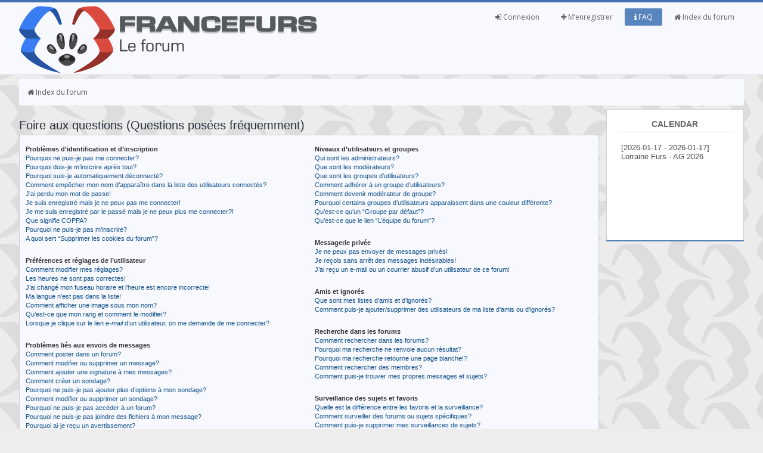

--- FILE ---
content_type: text/html; charset=UTF-8
request_url: https://forum.francefurs.org/next_event.php
body_size: 184
content:
<div style="width:200px; font-family:Open Sans, Arial, Helvetica, sans-serif; font-size:13px;">
<a href=https://forum.francefurs.org/viewtopic.php?f=12&t=11813 target="_blank" style="color: rgb(77,77,77); text-decoration:none;">[2026-01-17 - 2026-01-17]<br> Lorraine Furs - AG 2026</a><br><br></div>


--- FILE ---
content_type: text/css
request_url: https://forum.francefurs.org/styles/solarwind/template/ff_view_furmap.css
body_size: 91
content:
#ff_map_small {
	cursor: pointer;
}

#ff_map_overlay {
	display: none;
	z-index:10000;
}

.ff_map_tooltip {
	display: none;
	z-index:10000;
}

#ff_map_overlay .close {
	background-image:url(../imageset/close.png);
	position:absolute;
	right:-15px;
	top:-15px;
	cursor:pointer;
	height:35px;
	width:35px;
}


--- FILE ---
content_type: application/javascript
request_url: https://forum.francefurs.org/styles/solarwind/template/jquery.ui.timepicker-0.0.8.js
body_size: 10394
content:
/*
 * jQuery UI Timepicker 0.0.8
 *
 * Copyright 2010-2011, Francois Gelinas
 * Dual licensed under the MIT or GPL Version 2 licenses.
 * http://jquery.org/license
 *
 * http://fgelinas.com
 *
 * Depends:
 *	jquery.ui.core.js
 */

 /*
  * As it is a timepicker, I inspired most of the code from the datepicker
  * Francois Gelinas - Nov 2010
  *
  * Release 0.0.2 - Jan 6, 2011
  * Updated to include common display options for USA users
  * Stephen Commisso - Jan 2011
  *
  * release 0.0.3 - Jan 8, 2011
  * Re-added a display:none on the main div (fix a small empty div visible at the bottom of the page before timepicker is called) (Thanks Gertjan van Roekel)
  * Fixed a problem where the timepicker was never displayed with jquery ui 1.8.7 css,
  *     the problem was the class ui-helper-hidden-accessible, witch I removed.
  *     Thanks Alexander Fietz and StackOverflow : http://stackoverflow.com/questions/4522274/jquery-timepicker-and-jqueryui-1-8-7-conflict
  *
  * Release 0.0.4 - jan 10, 2011
  * changed showLeadingZero to affect only hours, added showMinutesLeadingZero for minutes display
  * Removed width:100% for tables in css
  *
  * Release 0.0.5 - Jan 18, 2011
  * Now updating time picker selected value when manually typing in the text field (thanks Rasmus Schultz)
  * Fixed : with showPeriod: true and showLeadingZero: true, PM hours did not show leading zeros (thanks Chandler May)
  * Fixed : with showPeriod: true and showLeadingZero: true, Selecting 12 AM shows as 00 AM in the input field, also parsing 12AM did not work correctly (thanks Rasmus Schultz)
  *
  * Release 0.0.6 - Jan 19, 2011
  * Added standard "change" event being triggered on the input when the content changes. (Thanks Rasmus Schultz)
  * Added support for inline timePicker, attached to div or span
  * Added altField that receive the parsed time value when selected time changes
  * Added defaultTime value to use when input field is missing (inline) or input value is empty
  *       if defaultTime is missing, current time is used
  *
  * Release 0.0.7 - Fev 10, 2011
  * Added function to set time after initialisation :$('#timepicker').timepicker('setTime',newTime);
  * Added support for disabled period of time : onHourShow and onMinuteShow (thanks Rene Felgentr�ger)
  *
  * Release 0.0.8 - Fev 17, 2011
  * Fixed close event not triggered when switching to another input with time picker (thanks Stuart Gregg)
  *
  */

(function ($, undefined) {

    $.extend($.ui, { timepicker: { version: "0.0.8"} });

    var PROP_NAME = 'timepicker';
    var tpuuid = new Date().getTime();

    /* Time picker manager.
    Use the singleton instance of this class, $.timepicker, to interact with the time picker.
    Settings for (groups of) time pickers are maintained in an instance object,
    allowing multiple different settings on the same page. */

    function Timepicker() {
        this.debug = true; // Change this to true to start debugging
        this._curInst = null; // The current instance in use
        this._isInline = false; // true if the instance is displayed inline
        this._disabledInputs = []; // List of time picker inputs that have been disabled
        this._timepickerShowing = false; // True if the popup picker is showing , false if not
        this._inDialog = false; // True if showing within a "dialog", false if not
        this._dialogClass = 'ui-timepicker-dialog'; // The name of the dialog marker class
        this._mainDivId = 'ui-timepicker-div'; // The ID of the main timepicker division
        this._inlineClass = 'ui-timepicker-inline'; // The name of the inline marker class
        this._currentClass = 'ui-timepicker-current'; // The name of the current hour / minutes marker class
        this._dayOverClass = 'ui-timepicker-days-cell-over'; // The name of the day hover marker class

        this.regional = []; // Available regional settings, indexed by language code
        this.regional[''] = { // Default regional settings
            hourText: 'Hour', // Display text for hours section
            minuteText: 'Minute', // Display text for minutes link
            amPmText: ['AM', 'PM'] // Display text for AM PM
        };
        this._defaults = { // Global defaults for all the time picker instances
            showOn: 'focus',    // 'focus' for popup on focus,
                                // 'button' for trigger button, or 'both' for either (not yet implemented)
            showAnim: 'fadeIn',             // Name of jQuery animation for popup
            showOptions: {},                // Options for enhanced animations
            appendText: '',                 // Display text following the input box, e.g. showing the format
            onSelect: null,                 // Define a callback function when a hour / minutes is selected
            onClose: null,                  // Define a callback function when the timepicker is closed
            timeSeparator: ':',             // The caracter to use to separate hours and minutes.
            showPeriod: false,              // Define whether or not to show AM/PM with selected time
            showLeadingZero: true,          // Define whether or not to show a leading zero for hours < 10. [true/false]
            showMinutesLeadingZero: true,   // Define whether or not to show a leading zero for minutes < 10.
            altField: '',                   // Selector for an alternate field to store selected time into
            defaultTime: '',                // Used as default time when input field is empty or for inline timePicker
            
            //NEW: 2011-02-03
            onHourShow: null,			    // callback for enabling / disabling on selectable hours  ex : function(hour) { return true; }
            onMinuteShow: null              // callback for enabling / disabling on time selection  ex : function(hour,minute) { return true; }
        };
        $.extend(this._defaults, this.regional['']);

        this.tpDiv = $('<div id="' + this._mainDivId + '" class="ui-timepicker ui-widget ui-helper-clearfix ui-corner-all " style="display: none"></div>');
    }

    $.extend(Timepicker.prototype, {
        /* Class name added to elements to indicate already configured with a time picker. */
        markerClassName: 'hasTimepicker',

        /* Debug logging (if enabled). */
        log: function () {
            if (this.debug)
                console.log.apply('', arguments);
        },

        // TODO rename to "widget" when switching to widget factory
        _widgetTimepicker: function () {
            return this.tpDiv;
        },

        /* Override the default settings for all instances of the time picker.
        @param  settings  object - the new settings to use as defaults (anonymous object)
        @return the manager object */
        setDefaults: function (settings) {
            extendRemove(this._defaults, settings || {});
            return this;
        },

        /* Attach the time picker to a jQuery selection.
        @param  target    element - the target input field or division or span
        @param  settings  object - the new settings to use for this time picker instance (anonymous) */
        _attachTimepicker: function (target, settings) {
            // check for settings on the control itself - in namespace 'time:'
            var inlineSettings = null;
            for (var attrName in this._defaults) {
                var attrValue = target.getAttribute('time:' + attrName);
                if (attrValue) {
                    inlineSettings = inlineSettings || {};
                    try {
                        inlineSettings[attrName] = eval(attrValue);
                    } catch (err) {
                        inlineSettings[attrName] = attrValue;
                    }
                }
            }
            var nodeName = target.nodeName.toLowerCase();
            var inline = (nodeName == 'div' || nodeName == 'span');

            if (!target.id) {
                this.uuid += 1;
                target.id = 'tp' + this.uuid;
            }
            var inst = this._newInst($(target), inline);
            inst.settings = $.extend({}, settings || {}, inlineSettings || {});
            if (nodeName == 'input') {
                this._connectTimepicker(target, inst);
            } else if (inline) {
                this._inlineTimepicker(target, inst);
            }
        },

        /* Create a new instance object. */
        _newInst: function (target, inline) {
            var id = target[0].id.replace(/([^A-Za-z0-9_-])/g, '\\\\$1'); // escape jQuery meta chars
            return { id: id, input: target, // associated target
                selectedDay: 0, selectedMonth: 0, selectedYear: 0, // current selection
                drawMonth: 0, drawYear: 0, // month being drawn
                inline: inline, // is timepicker inline or not : 
                tpDiv: (!inline ? this.tpDiv : // presentation div
                    $('<div class="' + this._inlineClass + ' ui-timepicker ui-widget  ui-helper-clearfix"></div>'))
            };
        },

        /* Attach the time picker to an input field. */
        _connectTimepicker: function (target, inst) {
            var input = $(target);
            inst.append = $([]);
            inst.trigger = $([]);
            if (input.hasClass(this.markerClassName)) { return; }
            this._attachments(input, inst);
            input.addClass(this.markerClassName).
                keydown(this._doKeyDown).
                keyup(this._doKeyUp).
                bind("setData.timepicker", function (event, key, value) {
                    inst.settings[key] = value;
                }).
                bind("getData.timepicker", function (event, key) {
                    return this._get(inst, key);
                });
            //this._autoSize(inst);
            $.data(target, PROP_NAME, inst);
        },

        /* Handle keystrokes. */
        _doKeyDown: function (event) {
            var inst = $.timepicker._getInst(event.target);
            var handled = true;
            inst._keyEvent = true;
            if ($.timepicker._timepickerShowing) {
                switch (event.keyCode) {
                    case 9: $.timepicker._hideTimepicker();
                        handled = false;
                        break; // hide on tab out
                    case 27: $.timepicker._hideTimepicker();
                        break; // hide on escape
                    default: handled = false;
                }
            }
            else if (event.keyCode == 36 && event.ctrlKey) { // display the time picker on ctrl+home
                $.timepicker._showTimepicker(this);
            }
            else {
                handled = false;
            }
            if (handled) {
                event.preventDefault();
                event.stopPropagation();
            }
        },

        /* Update selected time on keyUp */
        /* Added verion 0.0.5 */
        _doKeyUp: function (event) {
            var inst = $.timepicker._getInst(event.target);
            $.timepicker._setTimeFromField(inst);
            $.timepicker._updateTimepicker(inst);
        },

        /* Make attachments based on settings. */
        _attachments: function (input, inst) {
            var appendText = this._get(inst, 'appendText');
            var isRTL = this._get(inst, 'isRTL');
            if (inst.append) { inst.append.remove(); }
            if (appendText) {
                inst.append = $('<span class="' + this._appendClass + '">' + appendText + '</span>');
                input[isRTL ? 'before' : 'after'](inst.append);
            }
            input.unbind('focus', this._showTimepicker);
            if (inst.trigger) { inst.trigger.remove(); }
            var showOn = this._get(inst, 'showOn');
            if (showOn == 'focus' || showOn == 'both') { // pop-up time picker when in the marked field
                input.focus(this._showTimepicker);
            }
            if (showOn == 'button' || showOn == 'both') { // pop-up time picker when button clicked
                var buttonText = this._get(inst, 'buttonText');
                var buttonImage = this._get(inst, 'buttonImage');
                inst.trigger = $(this._get(inst, 'buttonImageOnly') ?
				$('<img/>').addClass(this._triggerClass).
					attr({ src: buttonImage, alt: buttonText, title: buttonText }) :
				$('<button type="button"></button>').addClass(this._triggerClass).
					html(buttonImage == '' ? buttonText : $('<img/>').attr(
					{ src: buttonImage, alt: buttonText, title: buttonText })));
                input[isRTL ? 'before' : 'after'](inst.trigger);
                inst.trigger.click(function () {
                    if ($.timepicker._timepickerShowing && $.timepicker._lastInput == input[0]) { $.timepicker._hideTimepicker(); }
                    else { $.timepicker._showTimepicker(input[0]); }
                    return false;
                });
            }
        },


        /* Attach an inline time picker to a div. */
        _inlineTimepicker: function(target, inst) {
            var divSpan = $(target);
            if (divSpan.hasClass(this.markerClassName))
                return;
            divSpan.addClass(this.markerClassName).append(inst.tpDiv).
                bind("setData.timepicker", function(event, key, value){
                    inst.settings[key] = value;
                }).bind("getData.timepicker", function(event, key){
                    return this._get(inst, key);
                });
            $.data(target, PROP_NAME, inst);

            this._setTimeFromField(inst);
            this._updateTimepicker(inst);
            inst.tpDiv.show();
        },

        /* Pop-up the time picker for a given input field.
        @param  input  element - the input field attached to the time picker or
        event - if triggered by focus */
        _showTimepicker: function (input) {


            input = input.target || input;
            if (input.nodeName.toLowerCase() != 'input') { input = $('input', input.parentNode)[0]; } // find from button/image trigger
            if ($.timepicker._isDisabledTimepicker(input) || $.timepicker._lastInput == input) { return; } // already here

            // fix v 0.0.8 - close current timepicker before showing another one
            $.timepicker._hideTimepicker();

            var inst = $.timepicker._getInst(input);
            if ($.timepicker._curInst && $.timepicker._curInst != inst) {
                $.timepicker._curInst.tpDiv.stop(true, true);
            }
            var beforeShow = $.timepicker._get(inst, 'beforeShow');
            extendRemove(inst.settings, (beforeShow ? beforeShow.apply(input, [input, inst]) : {}));
            inst.lastVal = null;
            $.timepicker._lastInput = input;

            $.timepicker._setTimeFromField(inst);
            if ($.timepicker._inDialog) { input.value = ''; } // hide cursor
            if (!$.timepicker._pos) { // position below input
                $.timepicker._pos = $.timepicker._findPos(input);
                $.timepicker._pos[1] += input.offsetHeight; // add the height
            }
            var isFixed = false;
            $(input).parents().each(function () {
                isFixed |= $(this).css('position') == 'fixed';
                return !isFixed;
            });
            if (isFixed && $.browser.opera) { // correction for Opera when fixed and scrolled
                $.timepicker._pos[0] -= document.documentElement.scrollLeft;
                $.timepicker._pos[1] -= document.documentElement.scrollTop;
            }
            var offset = { left: $.timepicker._pos[0], top: $.timepicker._pos[1] };
            $.timepicker._pos = null;
            // determine sizing offscreen
            inst.tpDiv.css({ position: 'absolute', display: 'block', top: '-1000px' });
            $.timepicker._updateTimepicker(inst);

            // reset clicked state
            inst._hoursClicked = false;
            inst._minutesClicked = false;

            // fix width for dynamic number of time pickers
            // and adjust position before showing
            offset = $.timepicker._checkOffset(inst, offset, isFixed);
            inst.tpDiv.css({ position: ($.timepicker._inDialog && $.blockUI ?
			'static' : (isFixed ? 'fixed' : 'absolute')), display: 'none',
                left: offset.left + 'px', top: offset.top + 'px'
            });
            if (!inst.inline) {
                var showAnim = $.timepicker._get(inst, 'showAnim');
                var duration = $.timepicker._get(inst, 'duration');
                var postProcess = function () {
                    $.timepicker._timepickerShowing = true;
                    var borders = $.timepicker._getBorders(inst.tpDiv);
                    inst.tpDiv.find('iframe.ui-timepicker-cover'). // IE6- only
					css({ left: -borders[0], top: -borders[1],
					    width: inst.tpDiv.outerWidth(), height: inst.tpDiv.outerHeight()
					});
                };
                inst.tpDiv.zIndex($(input).zIndex() + 1);
                if ($.effects && $.effects[showAnim]) {
                    inst.tpDiv.show(showAnim, $.timepicker._get(inst, 'showOptions'), duration, postProcess);
                }
                else {
                    inst.tpDiv[showAnim || 'show']((showAnim ? duration : null), postProcess);
                }
                if (!showAnim || !duration) { postProcess(); }
                if (inst.input.is(':visible') && !inst.input.is(':disabled')) { inst.input.focus(); }
                $.timepicker._curInst = inst;
            }
        },

        /* Generate the time picker content. */
        _updateTimepicker: function (inst) {
            var self = this;
            var borders = $.timepicker._getBorders(inst.tpDiv);
            inst.tpDiv.empty().append(this._generateHTML(inst))
			.find('iframe.ui-timepicker-cover') // IE6- only
				.css({ left: -borders[0], top: -borders[1],
				    width: inst.tpDiv.outerWidth(), height: inst.tpDiv.outerHeight()
				})
			.end()
			.find('.ui-timepicker td a')
				.bind('mouseout', function () {
				    $(this).removeClass('ui-state-hover');
				    if (this.className.indexOf('ui-timepicker-prev') != -1) $(this).removeClass('ui-timepicker-prev-hover');
				    if (this.className.indexOf('ui-timepicker-next') != -1) $(this).removeClass('ui-timepicker-next-hover');
				})
				.bind('mouseover', function () {
				    if (!self._isDisabledTimepicker(inst.inline ? inst.tpDiv.parent()[0] : inst.input[0])) {
				        $(this).parents('.ui-timepicker-calendar').find('a').removeClass('ui-state-hover');
				        $(this).addClass('ui-state-hover');
				        if (this.className.indexOf('ui-timepicker-prev') != -1) $(this).addClass('ui-timepicker-prev-hover');
				        if (this.className.indexOf('ui-timepicker-next') != -1) $(this).addClass('ui-timepicker-next-hover');
				    }
				})
			.end()
			.find('.' + this._dayOverClass + ' a')
				.trigger('mouseover')
			.end();
        },

        /* Generate the HTML for the current state of the date picker. */
        _generateHTML: function (inst) {
            var h, m, html = '';
            var showPeriod = (this._get(inst, 'showPeriod') == true);
            var showLeadingZero = (this._get(inst, 'showLeadingZero') == true);

            var amPmText = this._get(inst, 'amPmText');


            html = '<table class="ui-timepicker-table ui-widget-content ui-corner-all"><tr>' +
                   '<td class="ui-timepicker-hours">' +
                   '<div class="ui-timepicker-title ui-widget-header ui-helper-clearfix ui-corner-all">' +
                   this._get(inst, 'hourText') + 
                   '</div>' +
                   '<table class="ui-timepicker">';

            // AM
            html += '<tr><th rowspan="2" class="periods">' + amPmText[0] + '</th>';
            for (h = 0; h <= 5; h++) {
                html += this._generateHTMLHourCell(inst, h, showPeriod, showLeadingZero);
            }

            html += '</tr><tr>';
            for (h = 6; h <= 11; h++) {
                html += this._generateHTMLHourCell(inst, h, showPeriod, showLeadingZero);
            }

            // PM
            html += '</tr><tr><th rowspan="2" class="periods">' + amPmText[1] + '</th>';
            for (h = 12; h <= 17; h++) {
                html += this._generateHTMLHourCell(inst, h, showPeriod, showLeadingZero);
            }

            html += '</tr><tr>';
            for (h = 18; h <= 23; h++) {
                html += this._generateHTMLHourCell(inst, h, showPeriod, showLeadingZero);
            }
            html += '</tr></table>' + // Close the hours cells table
                    '</td>' +         // Close the Hour td
                    '<td class="ui-timepicker-minutes">';

            html += this._generateHTMLMinutes(inst);
            
            html += '</td></tr></table>';

            return html;
        },

        /* Special function that update the minutes selection in currently visible timepicker
         * called on hour selection when onMinuteShow is defined  */ 
        _updateMinuteDisplay: function (inst) {
            var newHtml = this._generateHTMLMinutes(inst);
            inst.tpDiv.find('td.ui-timepicker-minutes').html(newHtml);
        },
        
        /* Generate the minutes table */
        _generateHTMLMinutes: function (inst) {

            var m;
            var showMinutesLeadingZero = (this._get(inst, 'showMinutesLeadingZero') == true);
            var onMinuteShow = this._get(inst, 'onMinuteShow');
            // if currently selected minute is not enabled, we have a problem and need to select a new minute.
            if ( (onMinuteShow) ) {

                if (onMinuteShow.apply((inst.input ? inst.input[0] : null), [inst.hours , inst.minutes]) == false) {
                    // loop minutes and select first available
                    for (m = 0; m < 60; m += 5) {
                        if (onMinuteShow.apply((inst.input ? inst.input[0] : null), [inst.hours, m])) {
                            inst.minutes = m;
                            break;
                        }
                    }
                }
            }

            var html = '' + // open minutes td
                       /* Add the minutes */
                       '<div class="ui-timepicker-title ui-widget-header ui-helper-clearfix ui-corner-all">' +
                       this._get(inst, 'minuteText') +
                       '</div>' +
                       '<table class="ui-timepicker">' +
                       '<tr>';
;
            
            for (m = 0; m < 15; m += 5) {
                html += this._generateHTMLMinuteCell(inst, m, (m < 10) && showMinutesLeadingZero ? "0" + m.toString() : m.toString());
            }
            html += '</tr><tr>';
            for (m = 15; m < 30; m += 5) {
                html += this._generateHTMLMinuteCell(inst, m, m.toString());
            }
            html += '</tr><tr>';
            for (m = 30; m < 45; m += 5) {
                html += this._generateHTMLMinuteCell(inst, m, m.toString());
            }
            html += '</tr><tr>';
            for (m = 45; m < 60; m += 5) {
                html += this._generateHTMLMinuteCell(inst, m, m.toString());
            }

            html += '</tr></table>';

            return html;
        },

        /* Generate the content of a "Hour" cell */
        _generateHTMLHourCell: function (inst, hour, showPeriod, showLeadingZero) {

            var displayHour = hour;
            if ((hour > 12) && showPeriod) {
                displayHour = hour - 12;
            }
            if ((displayHour == 0) && showPeriod) {
                displayHour = 12;
            }
            if ((displayHour < 10) && showLeadingZero) {
                displayHour = '0' + displayHour;
            }
            
            var html = "";
            var enabled = true;
            var onHourShow = this._get(inst, 'onHourShow');		//custom callback
            if (onHourShow) {
            	enabled = onHourShow.apply((inst.input ? inst.input[0] : null), [hour]);
            }

            if (enabled) {
            	html = '<td ' +
                   'onclick="TP_jQuery_' + tpuuid + '.timepicker.selectHours(\'#' + inst.id + '\', ' + hour.toString() + ', this ); return false;" ' +
                   'ondblclick="TP_jQuery_' + tpuuid + '.timepicker.selectHours(\'#' + inst.id + '\', ' + hour.toString() + ', this, true ); return false;" ' +
                   '>' +
                   '<a href="#" class="ui-state-default ' +
                   (hour == inst.hours ? 'ui-state-active' : '') +
                   '">' +
                   displayHour.toString() +
                   '</a></td>';
            }
            else {
            	html =
            		'<td>' +
		                '<span class="ui-state-default ui-state-disabled' +
		                (hour == inst.hours ? 'ui-state-active' : '') +
		                '">' +
		                displayHour.toString() +
		                '</span>' +
		            '</td>';
            }
            return html;
        },
        
        /* Generate the content of a "Hour" cell */
        _generateHTMLMinuteCell: function (inst, minute, displayText) {
        	 var html = "";
             var enabled = true;
             var onMinuteShow = this._get(inst, 'onMinuteShow');		//custom callback
             if (onMinuteShow) {
            	 //NEW: 2011-02-03  we should give the hour as a parameter as well!
             	enabled = onMinuteShow.apply((inst.input ? inst.input[0] : null), [inst.hours,minute]);		//trigger callback
             }

             if (enabled) {
	            html = '<td ' +
	                   'onclick="TP_jQuery_' + tpuuid + '.timepicker.selectMinutes(\'#' + inst.id + '\', ' + minute.toString() + ', this ); return false;" ' +
	                   'ondblclick="TP_jQuery_' + tpuuid + '.timepicker.selectMinutes(\'#' + inst.id + '\', ' + minute.toString() + ', this, true ); return false;" ' +
	                   '>' +
	                   '<a href="#" class="ui-state-default ' +
	                   (minute == inst.minutes ? 'ui-state-active' : '') +
	                   '" >' +
	                   displayText +
	                   '</a></td>';
             }
             else {

            	html = '<td>' +
	                 '<span class="ui-state-default ui-state-disabled" >' +
	                 	displayText +
	                 '</span>' +
                 '</td>';
             }
             return html;
        },

        /* Is the first field in a jQuery collection disabled as a timepicker?
        @param  target    element - the target input field or division or span
        @return boolean - true if disabled, false if enabled */
        _isDisabledTimepicker: function (target) {
            if (!target) { return false; }
            for (var i = 0; i < this._disabledInputs.length; i++) {
                if (this._disabledInputs[i] == target) { return true; }
            }
            return false;
        },

        /* Check positioning to remain on screen. */
        _checkOffset: function (inst, offset, isFixed) {
            var tpWidth = inst.tpDiv.outerWidth();
            var tpHeight = inst.tpDiv.outerHeight();
            var inputWidth = inst.input ? inst.input.outerWidth() : 0;
            var inputHeight = inst.input ? inst.input.outerHeight() : 0;
            var viewWidth = document.documentElement.clientWidth + $(document).scrollLeft();
            var viewHeight = document.documentElement.clientHeight + $(document).scrollTop();

            offset.left -= (this._get(inst, 'isRTL') ? (tpWidth - inputWidth) : 0);
            offset.left -= (isFixed && offset.left == inst.input.offset().left) ? $(document).scrollLeft() : 0;
            offset.top -= (isFixed && offset.top == (inst.input.offset().top + inputHeight)) ? $(document).scrollTop() : 0;

            // now check if datepicker is showing outside window viewport - move to a better place if so.
            offset.left -= Math.min(offset.left, (offset.left + tpWidth > viewWidth && viewWidth > tpWidth) ?
			Math.abs(offset.left + tpWidth - viewWidth) : 0);
            offset.top -= Math.min(offset.top, (offset.top + tpHeight > viewHeight && viewHeight > tpHeight) ?
			Math.abs(tpHeight + inputHeight) : 0);

            return offset;
        },

        /* Find an object's position on the screen. */
        _findPos: function (obj) {
            var inst = this._getInst(obj);
            var isRTL = this._get(inst, 'isRTL');
            while (obj && (obj.type == 'hidden' || obj.nodeType != 1)) {
                obj = obj[isRTL ? 'previousSibling' : 'nextSibling'];
            }
            var position = $(obj).offset();
            return [position.left, position.top];
        },

        /* Retrieve the size of left and top borders for an element.
        @param  elem  (jQuery object) the element of interest
        @return  (number[2]) the left and top borders */
        _getBorders: function (elem) {
            var convert = function (value) {
                return { thin: 1, medium: 2, thick: 3}[value] || value;
            };
            return [parseFloat(convert(elem.css('border-left-width'))),
			parseFloat(convert(elem.css('border-top-width')))];
        },


        /* Close time picker if clicked elsewhere. */
        _checkExternalClick: function (event) {
            if (!$.timepicker._curInst) { return; }
            var $target = $(event.target);
            if ($target[0].id != $.timepicker._mainDivId &&
				$target.parents('#' + $.timepicker._mainDivId).length == 0 &&
				!$target.hasClass($.timepicker.markerClassName) &&
				!$target.hasClass($.timepicker._triggerClass) &&
				$.timepicker._timepickerShowing && !($.timepicker._inDialog && $.blockUI))
                $.timepicker._hideTimepicker();
        },

        /* Hide the time picker from view.
        @param  input  element - the input field attached to the time picker */
        _hideTimepicker: function (input) {
            var inst = this._curInst;
            if (!inst || (input && inst != $.data(input, PROP_NAME))) { return; }
            if (this._timepickerShowing) {
                var showAnim = this._get(inst, 'showAnim');
                var duration = this._get(inst, 'duration');
                var postProcess = function () {
                    $.timepicker._tidyDialog(inst);
                    this._curInst = null;
                };
                if ($.effects && $.effects[showAnim]) {
                    inst.tpDiv.hide(showAnim, $.timepicker._get(inst, 'showOptions'), duration, postProcess);
                }
                else {
                    inst.tpDiv[(showAnim == 'slideDown' ? 'slideUp' :
					    (showAnim == 'fadeIn' ? 'fadeOut' : 'hide'))]((showAnim ? duration : null), postProcess);
                }
                if (!showAnim) { postProcess(); }
                var onClose = this._get(inst, 'onClose');
                if (onClose) {
                    onClose.apply(
                        (inst.input ? inst.input[0] : null),
					    [(inst.input ? inst.input.val() : ''), inst]);  // trigger custom callback
                }
                this._timepickerShowing = false;
                this._lastInput = null;
                if (this._inDialog) {
                    this._dialogInput.css({ position: 'absolute', left: '0', top: '-100px' });
                    if ($.blockUI) {
                        $.unblockUI();
                        $('body').append(this.tpDiv);
                    }
                }
                this._inDialog = false;
            }
        },

        /* Tidy up after a dialog display. */
        _tidyDialog: function (inst) {
            inst.tpDiv.removeClass(this._dialogClass).unbind('.ui-timepicker');
        },

        /* Retrieve the instance data for the target control.
        @param  target  element - the target input field or division or span
        @return  object - the associated instance data
        @throws  error if a jQuery problem getting data */
        _getInst: function (target) {
            try {
                return $.data(target, PROP_NAME);
            }
            catch (err) {
                throw 'Missing instance data for this timepicker';
            }
        },

        /* Get a setting value, defaulting if necessary. */
        _get: function (inst, name) {
            return inst.settings[name] !== undefined ?
			inst.settings[name] : this._defaults[name];
        },

        /* Parse existing time and initialise time picker. */
        _setTimeFromField: function (inst) {
            if (inst.input.val() == inst.lastVal) { return; }
            var defaultTime = this._get(inst, 'defaultTime');
            
            
            var timeToParse = this._getCurrentTimeRounded(inst);
            if (defaultTime != '') { timeToParse = defaultTime }
            if ((inst.inline == false) && (inst.input.val() != '')) { timeToParse = inst.input.val() }

            var timeVal = inst.lastVal = timeToParse;

            var time = this.parseTime(inst, timeVal);
            inst.hours = time.hours;
            inst.minutes = time.minutes;

            $.timepicker._updateTimepicker(inst);
        },
        /* Set the dates for a jQuery selection.
	    @param  target   element - the target input field or division or span
	    @param  date     Date - the new date */
	    _setTimeTimepicker: function(target, time) {
		    var inst = this._getInst(target);
		    if (inst) {
			    this._setTime(inst, time);
    			this._updateTimepicker(inst);
	    		this._updateAlternate(inst);
		    }
	    },
        
        /* Set the tm directly. */
        _setTime: function(inst, time, noChange) {
            var clear = !time;
            var origHours = inst.hours;
            var origMinutes = inst.minutes;
            var time = this.parseTime(inst, time);
            inst.hours = time.hours;
            inst.minutes = time.minutes;

            if ((origHours != inst.hours || origMinutes != inst.minuts) && !noChange) {
                inst.input.trigger('change');
            }
            this._updateTimepicker(inst);
            this._updateSelectedValue(inst);
        },

        /* Return the current time, ready to be parsed, rounded to the closest 5 minute */
        _getCurrentTimeRounded: function (inst) {
            var currentTime = new Date();
            var timeSeparator = this._get(inst, 'timeSeparator');
            // setting selected time , least priority first
            var currentMinutes = currentTime.getMinutes()
            // round to closest 5
            currentMinutes = Math.round( currentMinutes / 5 ) * 5;

            return currentTime.getHours().toString() + timeSeparator + currentMinutes.toString();
        },

        /*
        * Pase a time string into hours and minutes
        */
        parseTime: function (inst, timeVal) {
            var retVal = new Object();
            retVal.hours = -1;
            retVal.minutes = -1;

            var timeSeparator = this._get(inst, 'timeSeparator');
            var amPmText = this._get(inst, 'amPmText');
            var p = timeVal.indexOf(timeSeparator);
            if (p == -1) { return retVal; }

            retVal.hours = parseInt(timeVal.substr(0, p), 10);
            retVal.minutes = parseInt(timeVal.substr(p + 1), 10);

            var showPeriod = (this._get(inst, 'showPeriod') == true);
            var timeValUpper = timeVal.toUpperCase();
            if ((retVal.hours < 12) && (showPeriod) && (timeValUpper.indexOf(amPmText[1].toUpperCase()) != -1)) {
                retVal.hours += 12;
            }
            // fix for 12 AM
            if ((retVal.hours == 12) && (showPeriod) && (timeValUpper.indexOf(amPmText[0].toUpperCase()) != -1)) {
                retVal.hours = 0;
            }
            
            return retVal;
        },



        selectHours: function (id, newHours, td, fromDoubleClick) {
            var target = $(id);
            var inst = this._getInst(target[0]);
            $(td).parents('.ui-timepicker-hours:first').find('a').removeClass('ui-state-active');
            //inst.tpDiv.children('.ui-timepicker-hours a').removeClass('ui-state-active');
            $(td).children('a').addClass('ui-state-active');

            inst.hours = newHours;
            this._updateSelectedValue(inst);

            inst._hoursClicked = true;
            if ((inst._minutesClicked) || (fromDoubleClick)) {
                $.timepicker._hideTimepicker();
                return;
            }
            // added for onMinuteShow callback
            var onMinuteShow = this._get(inst, 'onMinuteShow');
            if (onMinuteShow) { this._updateMinuteDisplay(inst); }
        },

        selectMinutes: function (id, newMinutes, td, fromDoubleClick) {
            var target = $(id);
            var inst = this._getInst(target[0]);
            $(td).parents('.ui-timepicker-minutes:first').find('a').removeClass('ui-state-active');
            $(td).children('a').addClass('ui-state-active');

            inst.minutes = newMinutes;
            this._updateSelectedValue(inst);

            inst._minutesClicked = true;
            if ((inst._hoursClicked) || (fromDoubleClick)) { $.timepicker._hideTimepicker(); }
        },

        _updateSelectedValue: function (inst) {
            if ((inst.hours < 0) || (inst.hours > 23)) { inst.hours = 12; }
            if ((inst.minutes < 0) || (inst.minutes > 59)) { inst.minutes = 0; }

            var period = "";
            var showPeriod = (this._get(inst, 'showPeriod') == true);
            var showLeadingZero = (this._get(inst, 'showLeadingZero') == true);
            var amPmText = this._get(inst, 'amPmText');
            var selectedHours = inst.hours ? inst.hours : 0;
            var selectedMinutes = inst.minutes ? inst.minutes : 0;
            
            var displayHours = selectedHours;
            if ( ! displayHours) {
                displayHoyrs = 0;
            }

            
            if (showPeriod) {
                if (inst.hours == 0) {
                    displayHours = 12;
                }
                if (inst.hours < 12) {
                    period = amPmText[0];
                }
                else {
                    period = amPmText[1];
                    if (displayHours > 12) {
                        displayHours -= 12;
                    }
                }
            }

            var h = displayHours.toString();
            if (showLeadingZero && (displayHours < 10)) { h = '0' + h; }

            
            var m = selectedMinutes.toString();
            if (selectedMinutes < 10) { m = '0' + m; }

            var newTime = h + this._get(inst, 'timeSeparator') + m;
            if (period.length > 0) { newTime += " " + period; }

            if (inst.input) {
                inst.input.val(newTime);
                inst.input.trigger('change');
            }

            var onSelect = this._get(inst, 'onSelect');
            if (onSelect) { onSelect.apply((inst.input ? inst.input[0] : null), [newTime, inst]); } // trigger custom callback

            this._updateAlternate(inst, newTime);

            return newTime;
        },
        
        /* Update any alternate field to synchronise with the main field. */
        _updateAlternate: function(inst, newTime) {
            var altField = this._get(inst, 'altField');
            if (altField) { // update alternate field too
                $(altField).each(function() { $(this).val(newTime); });
            }
        }
    });



    /* Invoke the timepicker functionality.
    @param  options  string - a command, optionally followed by additional parameters or
    Object - settings for attaching new datepicker functionality
    @return  jQuery object */
    $.fn.timepicker = function (options) {

        /* Initialise the date picker. */
        if (!$.timepicker.initialized) {
            $(document).mousedown($.timepicker._checkExternalClick).
			find('body').append($.timepicker.tpDiv);
            $.timepicker.initialized = true;
        }

        var otherArgs = Array.prototype.slice.call(arguments, 1);
        if (typeof options == 'string' && (options == 'isDisabled' || options == 'getTime' || options == 'widget'))
            return $.timepicker['_' + options + 'Datepicker'].
			apply($.timepicker, [this[0]].concat(otherArgs));
        if (options == 'option' && arguments.length == 2 && typeof arguments[1] == 'string')
            return $.timepicker['_' + options + 'Datepicker'].
			apply($.timepicker, [this[0]].concat(otherArgs));
        return this.each(function () {
            typeof options == 'string' ?
			$.timepicker['_' + options + 'Timepicker'].
				apply($.timepicker, [this].concat(otherArgs)) :
			$.timepicker._attachTimepicker(this, options);
        });
    };

    /* jQuery extend now ignores nulls! */
    function extendRemove(target, props) {
        $.extend(target, props);
        for (var name in props)
            if (props[name] == null || props[name] == undefined)
                target[name] = props[name];
        return target;
    };

    $.timepicker = new Timepicker(); // singleton instance
    $.timepicker.initialized = false;
    $.timepicker.uuid = new Date().getTime();
    $.timepicker.version = "1.8.6";

    // Workaround for #4055
    // Add another global to avoid noConflict issues with inline event handlers
    window['TP_jQuery_' + tpuuid] = $;

})(jQuery);

/*
                                                  ____
       ___                                      .-~. /_"-._
      `-._~-.                                  / /_ "~o\  :Y
          \  \                                / : \~x.  ` ')
           ]  Y                              /  |  Y< ~-.__j
          /   !                        _.--~T : l  l<  /.-~
         /   /                 ____.--~ .   ` l /~\ \<|Y
        /   /             .-~~"        /| .    ',-~\ \L|
       /   /             /     .^   \ Y~Y \.^>/l_   "--'
      /   Y           .-"(  .  l__  j_j l_/ /~_.-~    .
     Y    l          /    \  )    ~~~." / `/"~ / \.__/l_
     |     \     _.-"      ~-{__     l  :  l._Z~-.___.--~
     |      ~---~           /   ~~"---\_  ' __[>
     l  .                _.^   ___     _>-y~
      \  \     .      .-~   .-~   ~>--"  /
       \  ~---"            /     ./  _.-'
        "-.,_____.,_  _.--~\     _.-~
                    ~~     (   _}       -Row
                           `. ~(
                             )  \
                            /,`--'~\--'~\
                  ~~~~~~~~~~~~~~~~~~~~~~~~~~~~~~~~~~~~~~~
                             ->T-Rex<-
*/